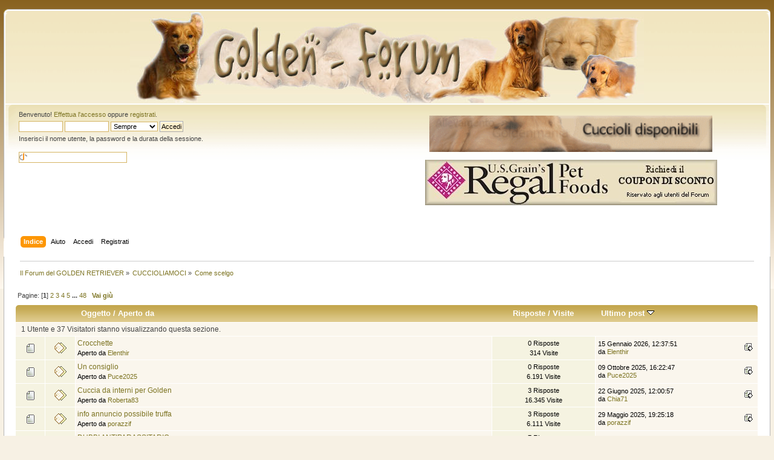

--- FILE ---
content_type: text/html; charset=UTF-8
request_url: https://www.golden-forum.it/index.php?PHPSESSID=buo1lmr4cg9qhfi05s4oft4ev5&board=56.0
body_size: 7168
content:
<!DOCTYPE html PUBLIC "-//W3C//DTD XHTML 1.0 Transitional//EN" "http://www.w3.org/TR/xhtml1/DTD/xhtml1-transitional.dtd">
<html xmlns="http://www.w3.org/1999/xhtml">
<head>
	<meta name="yandex-verification" content="7136b15a5a351fec" />
	<link rel="stylesheet" type="text/css" href="https://www.golden-forum.it/Themes/GoldenForum/css/index.css?fin20" />
	<link rel="stylesheet" type="text/css" href="https://www.golden-forum.it/Themes/default/css/webkit.css" />
	<script type="text/javascript" src="https://www.golden-forum.it/Themes/default/scripts/script.js?fin20"></script>
	<script type="text/javascript" src="https://www.golden-forum.it/Themes/GoldenForum/scripts/theme.js?fin20"></script>
	<script type="text/javascript"><!-- // --><![CDATA[
		var smf_theme_url = "https://www.golden-forum.it/Themes/GoldenForum";
		var smf_default_theme_url = "https://www.golden-forum.it/Themes/default";
		var smf_images_url = "https://www.golden-forum.it/Themes/GoldenForum/images";
		var smf_scripturl = "https://www.golden-forum.it/index.php?PHPSESSID=buo1lmr4cg9qhfi05s4oft4ev5&amp;";
		var smf_iso_case_folding = true;
		var smf_charset = "UTF-8";
		var ajax_notification_text = "Caricamento in corso...";
		var ajax_notification_cancel_text = "Annulla";
	// ]]></script>
	<meta http-equiv="Content-Type" content="text/html; charset=UTF-8" />
	<meta name="description" content="Come scelgo" />
	<meta name="keywords" content="golden retriever, forum golden retriever, cucciolo golden retriever, allevatori golden retriever, cucciolate golden retriever, allevamento golden retriver, golden, pedigree, cuccioli, cucciolate, allevatori, campioni, cucciolo golden, cuccioli golden, cucciolate golden, cucciolata golden, golden retriver, foto cani, retriever, retrievers, retriever, puppy, puppies, retriever, retriver, breeders, photos, dogs, champions, breeder list, salute, alimentazione" />
	<title>Come scelgo</title>
	<link rel="canonical" href="https://www.golden-forum.it/index.php?board=56.0" />
	<link rel="help" href="https://www.golden-forum.it/index.php?PHPSESSID=buo1lmr4cg9qhfi05s4oft4ev5&amp;action=help" />
	<link rel="search" href="https://www.golden-forum.it/index.php?PHPSESSID=buo1lmr4cg9qhfi05s4oft4ev5&amp;action=search" />
	<link rel="contents" href="https://www.golden-forum.it/index.php?PHPSESSID=buo1lmr4cg9qhfi05s4oft4ev5&amp;" />
	<link rel="alternate" type="application/rss+xml" title="Il Forum del GOLDEN RETRIEVER - RSS" href="https://www.golden-forum.it/index.php?PHPSESSID=buo1lmr4cg9qhfi05s4oft4ev5&amp;type=rss;action=.xml" />
	<link rel="index" href="https://www.golden-forum.it/index.php?PHPSESSID=buo1lmr4cg9qhfi05s4oft4ev5&amp;board=56.0" />
	<script type="text/javascript">
		(function(i,s,o,g,r,a,m){i['GoogleAnalyticsObject']=r;i[r]=i[r]||function(){
			(i[r].q=i[r].q||[]).push(arguments)},i[r].l=1*new Date();a=s.createElement(o),
			m=s.getElementsByTagName(o)[0];a.async=1;a.src=g;m.parentNode.insertBefore(a,m)
		})(window,document,'script','//www.google-analytics.com/analytics.js','ga');

		ga('create', 'UA-1584928-5', 'www.golden-forum.it');
		ga('send', 'pageview');
	</script>
	<script type="text/javascript"><!-- // --><![CDATA[
		var _ohWidth = 480;
		var _ohHeight = 270;
	// ]]></script>
	<script type="text/javascript">!window.jQuery && document.write(unescape('%3Cscript src="//code.jquery.com/jquery-1.9.1.min.js"%3E%3C/script%3E'))</script>
	<script type="text/javascript" src="https://www.golden-forum.it/Themes/default/scripts/ohyoutube.min.js"></script>
	<link rel="stylesheet" type="text/css" href="https://www.golden-forum.it/Themes/default/css/oharaEmbed.css" />
        <link href="https://groups.tapatalk-cdn.com/static/manifest/manifest.json" rel="manifest">
        
        <meta name="apple-itunes-app" content="app-id=307880732, affiliate-data=at=10lR7C, app-argument=tapatalk://www.golden-forum.it/?location=forum&fid=56&page=1&perpage=20" />
        
</head>
<body>
<div id="wrapper" style="width: 99%">
	<div id="header"><div class="frame">
		<div id="top_section">
			<center><h1>
				<a href="https://www.golden-forum.it/index.php?PHPSESSID=buo1lmr4cg9qhfi05s4oft4ev5&amp;"><img src="logogoldenforum.jpg" alt="Il Forum del GOLDEN RETRIEVER" /></a>
			</h1></center>
			<div id="siteslogan" class="floatright"> </div>
		</div>
		<div id="upper_section" class="middletext">

		<div class="user">
				<script type="text/javascript" src="https://www.golden-forum.it/Themes/default/scripts/sha1.js"></script>
				<form id="guest_form" action="https://www.golden-forum.it/index.php?PHPSESSID=buo1lmr4cg9qhfi05s4oft4ev5&amp;action=login2" method="post" accept-charset="UTF-8"  onsubmit="hashLoginPassword(this, '80b79e6eed817fb18014f6f3d1916b9c');">
					<div class="info">Benvenuto! <a href="https://www.golden-forum.it/index.php?PHPSESSID=buo1lmr4cg9qhfi05s4oft4ev5&amp;action=login">Effettua l'accesso</a> oppure <a href="https://www.golden-forum.it/index.php?PHPSESSID=buo1lmr4cg9qhfi05s4oft4ev5&amp;action=register">registrati</a>.</div>
					<input type="text" name="user" size="10" class="input_text" />
					<input type="password" name="passwrd" size="10" class="input_password" />
					<select name="cookielength">
						<option value="60">1 ora</option>
						<option value="1440">1 giorno</option>
						<option value="10080">1 settimana</option>
						<option value="43200">1 mese</option>
						<option value="-1" selected="selected">Sempre</option>
					</select>
					<input type="submit" value="Accedi" class="button_submit" /><br />
					<div class="info">Inserisci il nome utente, la password e la durata della sessione.</div>
					<br /><input type="text" name="openid_identifier" id="openid_url" size="25" class="input_text openid_login" />
					<input type="hidden" name="hash_passwrd" value="" />
					<input type="hidden" name="a4abbd0" value="80b79e6eed817fb18014f6f3d1916b9c" />
				</form>
			</div>
			<div class="news normaltext">
		<center>

				<br />
				<a href="http://www.goldenmania.it/le-cucciolate/" target="_blank" ><img width="468" height="60" alt="Banner GoldenMania" src="Themes/GoldenForum/images/Banner_Goldenmania.gif" border="0"></a>
				<!-- <a href="http://www.golden-forum.it/index.php?board=104.0/" target="_blank" ><img width="468" height="60" alt="Banner erice" src="Themes/GoldenForum/images/Banner_erice.jpg" border="0"></a> -->
				<br /><br />
				<a target="_blank" href="http://www.golden-forum.it/index.php?topic=21476.0"><img border="0" src="Themes/GoldenForum/images/Banner_Regal.jpg" alt="Banner Regal" width="483" height="75"></a>
				<br /><br />
		</center>

	
			</div>
		</div>
		<br class="clear" />
		<script type="text/javascript"><!-- // --><![CDATA[
			var oMainHeaderToggle = new smc_Toggle({
				bToggleEnabled: true,
				bCurrentlyCollapsed: false,
				aSwappableContainers: [
					'upper_section'
				],
				aSwapImages: [
					{
						sId: 'upshrink',
						srcExpanded: smf_images_url + '/upshrink.png',
						altExpanded: 'Riduce o espande la testata.',
						srcCollapsed: smf_images_url + '/upshrink2.png',
						altCollapsed: 'Riduce o espande la testata.'
					}
				],
				oThemeOptions: {
					bUseThemeSettings: false,
					sOptionName: 'collapse_header',
					sSessionVar: 'a4abbd0',
					sSessionId: '80b79e6eed817fb18014f6f3d1916b9c'
				},
				oCookieOptions: {
					bUseCookie: true,
					sCookieName: 'upshrink'
				}
			});
		// ]]></script>
		<div id="main_menu">
			<ul class="dropmenu" id="menu_nav">
				<li id="button_home">
					<a class="active firstlevel" href="https://www.golden-forum.it/index.php?PHPSESSID=buo1lmr4cg9qhfi05s4oft4ev5&amp;">
						<span class="last firstlevel">Indice</span>
					</a>
				</li>
				<li id="button_help">
					<a class="firstlevel" href="https://www.golden-forum.it/index.php?PHPSESSID=buo1lmr4cg9qhfi05s4oft4ev5&amp;action=help">
						<span class="firstlevel">Aiuto</span>
					</a>
				</li>
				<li id="button_login">
					<a class="firstlevel" href="https://www.golden-forum.it/index.php?PHPSESSID=buo1lmr4cg9qhfi05s4oft4ev5&amp;action=login">
						<span class="firstlevel">Accedi</span>
					</a>
				</li>
				<li id="button_register">
					<a class="firstlevel" href="https://www.golden-forum.it/index.php?PHPSESSID=buo1lmr4cg9qhfi05s4oft4ev5&amp;action=register">
						<span class="last firstlevel">Registrati</span>
					</a>
				</li>
			</ul>
		</div>

		<br class="clear" />
	</div></div>
	<div id="content_section"><div class="frame">
		<div id="main_content_section">
	
	<div class="navigate_section">
		<ul>
			<li>
				<a href="https://www.golden-forum.it/index.php?PHPSESSID=buo1lmr4cg9qhfi05s4oft4ev5&amp;"><span>Il Forum del GOLDEN RETRIEVER</span></a> &#187;
			</li>
			<li>
				<a href="https://www.golden-forum.it/index.php?PHPSESSID=buo1lmr4cg9qhfi05s4oft4ev5&amp;#c13"><span>CUCCIOLIAMOCI</span></a> &#187;
			</li>
			<li class="last">
				<a href="https://www.golden-forum.it/index.php?PHPSESSID=buo1lmr4cg9qhfi05s4oft4ev5&amp;board=56.0"><span>Come scelgo</span></a>
			</li>
		</ul>
	</div>
	<a id="top"></a>
	<div class="pagesection">
		<div class="pagelinks floatleft">Pagine: [<strong>1</strong>] <a class="navPages" href="https://www.golden-forum.it/index.php?PHPSESSID=buo1lmr4cg9qhfi05s4oft4ev5&amp;board=56.20">2</a> <a class="navPages" href="https://www.golden-forum.it/index.php?PHPSESSID=buo1lmr4cg9qhfi05s4oft4ev5&amp;board=56.40">3</a> <a class="navPages" href="https://www.golden-forum.it/index.php?PHPSESSID=buo1lmr4cg9qhfi05s4oft4ev5&amp;board=56.60">4</a> <a class="navPages" href="https://www.golden-forum.it/index.php?PHPSESSID=buo1lmr4cg9qhfi05s4oft4ev5&amp;board=56.80">5</a> <span style="font-weight: bold;" onclick="expandPages(this, 'https://www.golden-forum.it/index.php?board=56.%1$d', 100, 940, 20);" onmouseover="this.style.cursor='pointer';"> ... </span><a class="navPages" href="https://www.golden-forum.it/index.php?PHPSESSID=buo1lmr4cg9qhfi05s4oft4ev5&amp;board=56.940">48</a>  &nbsp;&nbsp;<a href="#bot"><strong>Vai giù</strong></a></div>
		
	</div>
	<div class="tborder topic_table" id="messageindex">
		<table class="table_grid" cellspacing="0">
			<thead>
				<tr class="catbg">
					<th scope="col" class="first_th" width="8%" colspan="2">&nbsp;</th>
					<th scope="col" class="lefttext"><a href="https://www.golden-forum.it/index.php?PHPSESSID=buo1lmr4cg9qhfi05s4oft4ev5&amp;board=56.0;sort=subject">Oggetto</a> / <a href="https://www.golden-forum.it/index.php?PHPSESSID=buo1lmr4cg9qhfi05s4oft4ev5&amp;board=56.0;sort=starter">Aperto da</a></th>
					<th scope="col" width="14%"><a href="https://www.golden-forum.it/index.php?PHPSESSID=buo1lmr4cg9qhfi05s4oft4ev5&amp;board=56.0;sort=replies">Risposte</a> / <a href="https://www.golden-forum.it/index.php?PHPSESSID=buo1lmr4cg9qhfi05s4oft4ev5&amp;board=56.0;sort=views">Visite</a></th>
					<th scope="col" class="lefttext last_th" width="22%"><a href="https://www.golden-forum.it/index.php?PHPSESSID=buo1lmr4cg9qhfi05s4oft4ev5&amp;board=56.0;sort=last_post">Ultimo post <img src="https://www.golden-forum.it/Themes/GoldenForum/images/sort_down.gif" alt="" /></a></th>
				</tr>
			</thead>
			<tbody>
				<tr class="windowbg2 whos_viewing">
					<td colspan="5" class="smalltext">1 Utente e 37 Visitatori stanno visualizzando questa sezione.
					</td>
				</tr>
				<tr>
					<td class="icon1 windowbg">
						<img src="https://www.golden-forum.it/Themes/GoldenForum/images/topic/normal_post.gif" alt="" />
					</td>
					<td class="icon2 windowbg">
						<img src="https://www.golden-forum.it/Themes/GoldenForum/images/post/xx.gif" alt="" />
					</td>
					<td class="subject windowbg2">
						<div >
							<span id="msg_721243"><a href="https://www.golden-forum.it/index.php?PHPSESSID=buo1lmr4cg9qhfi05s4oft4ev5&amp;topic=35776.0">Crocchette</a></span>
							<p>Aperto da <a href="https://www.golden-forum.it/index.php?PHPSESSID=buo1lmr4cg9qhfi05s4oft4ev5&amp;action=profile;u=32180" title="Mostra il profilo di Elenthir">Elenthir</a>
								<small id="pages721243"></small>
							</p>
						</div>
					</td>
					<td class="stats windowbg">
						0 Risposte
						<br />
						314 Visite
					</td>
					<td class="lastpost windowbg2">
						<a href="https://www.golden-forum.it/index.php?PHPSESSID=buo1lmr4cg9qhfi05s4oft4ev5&amp;topic=35776.0#msg721243"><img src="https://www.golden-forum.it/Themes/GoldenForum/images/icons/last_post.gif" alt="Ultimo post" title="Ultimo post" /></a>
						15 Gennaio 2026, 12:37:51<br />
						da <a href="https://www.golden-forum.it/index.php?PHPSESSID=buo1lmr4cg9qhfi05s4oft4ev5&amp;action=profile;u=32180">Elenthir</a>
					</td>
				</tr>
				<tr>
					<td class="icon1 windowbg">
						<img src="https://www.golden-forum.it/Themes/GoldenForum/images/topic/normal_post.gif" alt="" />
					</td>
					<td class="icon2 windowbg">
						<img src="https://www.golden-forum.it/Themes/GoldenForum/images/post/xx.gif" alt="" />
					</td>
					<td class="subject windowbg2">
						<div >
							<span id="msg_720892"><a href="https://www.golden-forum.it/index.php?PHPSESSID=buo1lmr4cg9qhfi05s4oft4ev5&amp;topic=35731.0">Un consiglio </a></span>
							<p>Aperto da <a href="https://www.golden-forum.it/index.php?PHPSESSID=buo1lmr4cg9qhfi05s4oft4ev5&amp;action=profile;u=32068" title="Mostra il profilo di Puce2025">Puce2025</a>
								<small id="pages720892"></small>
							</p>
						</div>
					</td>
					<td class="stats windowbg">
						0 Risposte
						<br />
						6.191 Visite
					</td>
					<td class="lastpost windowbg2">
						<a href="https://www.golden-forum.it/index.php?PHPSESSID=buo1lmr4cg9qhfi05s4oft4ev5&amp;topic=35731.0#msg720892"><img src="https://www.golden-forum.it/Themes/GoldenForum/images/icons/last_post.gif" alt="Ultimo post" title="Ultimo post" /></a>
						09 Ottobre 2025, 16:22:47<br />
						da <a href="https://www.golden-forum.it/index.php?PHPSESSID=buo1lmr4cg9qhfi05s4oft4ev5&amp;action=profile;u=32068">Puce2025</a>
					</td>
				</tr>
				<tr>
					<td class="icon1 windowbg">
						<img src="https://www.golden-forum.it/Themes/GoldenForum/images/topic/normal_post.gif" alt="" />
					</td>
					<td class="icon2 windowbg">
						<img src="https://www.golden-forum.it/Themes/GoldenForum/images/post/xx.gif" alt="" />
					</td>
					<td class="subject windowbg2">
						<div >
							<span id="msg_720396"><a href="https://www.golden-forum.it/index.php?PHPSESSID=buo1lmr4cg9qhfi05s4oft4ev5&amp;topic=35686.0">Cuccia da interni per Golden</a></span>
							<p>Aperto da <a href="https://www.golden-forum.it/index.php?PHPSESSID=buo1lmr4cg9qhfi05s4oft4ev5&amp;action=profile;u=25604" title="Mostra il profilo di Roberta83">Roberta83</a>
								<small id="pages720396"></small>
							</p>
						</div>
					</td>
					<td class="stats windowbg">
						3 Risposte
						<br />
						16.345 Visite
					</td>
					<td class="lastpost windowbg2">
						<a href="https://www.golden-forum.it/index.php?PHPSESSID=buo1lmr4cg9qhfi05s4oft4ev5&amp;topic=35686.0#msg720400"><img src="https://www.golden-forum.it/Themes/GoldenForum/images/icons/last_post.gif" alt="Ultimo post" title="Ultimo post" /></a>
						22 Giugno 2025, 12:00:57<br />
						da <a href="https://www.golden-forum.it/index.php?PHPSESSID=buo1lmr4cg9qhfi05s4oft4ev5&amp;action=profile;u=9903">Chia71</a>
					</td>
				</tr>
				<tr>
					<td class="icon1 windowbg">
						<img src="https://www.golden-forum.it/Themes/GoldenForum/images/topic/normal_post.gif" alt="" />
					</td>
					<td class="icon2 windowbg">
						<img src="https://www.golden-forum.it/Themes/GoldenForum/images/post/xx.gif" alt="" />
					</td>
					<td class="subject windowbg2">
						<div >
							<span id="msg_720343"><a href="https://www.golden-forum.it/index.php?PHPSESSID=buo1lmr4cg9qhfi05s4oft4ev5&amp;topic=35677.0">info annuncio possibile truffa</a></span>
							<p>Aperto da <a href="https://www.golden-forum.it/index.php?PHPSESSID=buo1lmr4cg9qhfi05s4oft4ev5&amp;action=profile;u=29458" title="Mostra il profilo di porazzif">porazzif</a>
								<small id="pages720343"></small>
							</p>
						</div>
					</td>
					<td class="stats windowbg">
						3 Risposte
						<br />
						6.111 Visite
					</td>
					<td class="lastpost windowbg2">
						<a href="https://www.golden-forum.it/index.php?PHPSESSID=buo1lmr4cg9qhfi05s4oft4ev5&amp;topic=35677.0#msg720346"><img src="https://www.golden-forum.it/Themes/GoldenForum/images/icons/last_post.gif" alt="Ultimo post" title="Ultimo post" /></a>
						29 Maggio 2025, 19:25:18<br />
						da <a href="https://www.golden-forum.it/index.php?PHPSESSID=buo1lmr4cg9qhfi05s4oft4ev5&amp;action=profile;u=29458">porazzif</a>
					</td>
				</tr>
				<tr>
					<td class="icon1 windowbg">
						<img src="https://www.golden-forum.it/Themes/GoldenForum/images/topic/normal_post.gif" alt="" />
					</td>
					<td class="icon2 windowbg">
						<img src="https://www.golden-forum.it/Themes/GoldenForum/images/post/xx.gif" alt="" />
					</td>
					<td class="subject windowbg2">
						<div >
							<span id="msg_720092"><a href="https://www.golden-forum.it/index.php?PHPSESSID=buo1lmr4cg9qhfi05s4oft4ev5&amp;topic=35649.0">DUBBI ANTIPARASSITARIO</a></span>
							<p>Aperto da <a href="https://www.golden-forum.it/index.php?PHPSESSID=buo1lmr4cg9qhfi05s4oft4ev5&amp;action=profile;u=25250" title="Mostra il profilo di Brina">Brina</a>
								<small id="pages720092"></small>
							</p>
						</div>
					</td>
					<td class="stats windowbg">
						7 Risposte
						<br />
						6.887 Visite
					</td>
					<td class="lastpost windowbg2">
						<a href="https://www.golden-forum.it/index.php?PHPSESSID=buo1lmr4cg9qhfi05s4oft4ev5&amp;topic=35649.0#msg720119"><img src="https://www.golden-forum.it/Themes/GoldenForum/images/icons/last_post.gif" alt="Ultimo post" title="Ultimo post" /></a>
						26 Marzo 2025, 14:09:21<br />
						da <a href="https://www.golden-forum.it/index.php?PHPSESSID=buo1lmr4cg9qhfi05s4oft4ev5&amp;action=profile;u=25250">Brina</a>
					</td>
				</tr>
				<tr>
					<td class="icon1 windowbg">
						<img src="https://www.golden-forum.it/Themes/GoldenForum/images/topic/normal_post.gif" alt="" />
					</td>
					<td class="icon2 windowbg">
						<img src="https://www.golden-forum.it/Themes/GoldenForum/images/post/xx.gif" alt="" />
					</td>
					<td class="subject windowbg2">
						<div >
							<span id="msg_719764"><a href="https://www.golden-forum.it/index.php?PHPSESSID=buo1lmr4cg9qhfi05s4oft4ev5&amp;topic=35606.0">Nuovo compagno per Emma?</a></span>
							<p>Aperto da <a href="https://www.golden-forum.it/index.php?PHPSESSID=buo1lmr4cg9qhfi05s4oft4ev5&amp;action=profile;u=25250" title="Mostra il profilo di Brina">Brina</a>
								<small id="pages719764"></small>
							</p>
						</div>
					</td>
					<td class="stats windowbg">
						10 Risposte
						<br />
						9.406 Visite
					</td>
					<td class="lastpost windowbg2">
						<a href="https://www.golden-forum.it/index.php?PHPSESSID=buo1lmr4cg9qhfi05s4oft4ev5&amp;topic=35606.0#msg719833"><img src="https://www.golden-forum.it/Themes/GoldenForum/images/icons/last_post.gif" alt="Ultimo post" title="Ultimo post" /></a>
						21 Dicembre 2024, 16:23:53<br />
						da <a href="https://www.golden-forum.it/index.php?PHPSESSID=buo1lmr4cg9qhfi05s4oft4ev5&amp;action=profile;u=20453">lunam67</a>
					</td>
				</tr>
				<tr>
					<td class="icon1 windowbg">
						<img src="https://www.golden-forum.it/Themes/GoldenForum/images/topic/normal_post.gif" alt="" />
					</td>
					<td class="icon2 windowbg">
						<img src="https://www.golden-forum.it/Themes/GoldenForum/images/post/question.gif" alt="" />
					</td>
					<td class="subject windowbg2">
						<div >
							<span id="msg_719461"><a href="https://www.golden-forum.it/index.php?PHPSESSID=buo1lmr4cg9qhfi05s4oft4ev5&amp;topic=35583.0">ALLEVAMENTO GOLDEN RETRIVER AMERICANO PURO</a></span>
							<p>Aperto da <a href="https://www.golden-forum.it/index.php?PHPSESSID=buo1lmr4cg9qhfi05s4oft4ev5&amp;action=profile;u=30071" title="Mostra il profilo di Sisa88">Sisa88</a>
								<small id="pages719461"></small>
							</p>
						</div>
					</td>
					<td class="stats windowbg">
						1 Risposte
						<br />
						5.388 Visite
					</td>
					<td class="lastpost windowbg2">
						<a href="https://www.golden-forum.it/index.php?PHPSESSID=buo1lmr4cg9qhfi05s4oft4ev5&amp;topic=35583.0#msg719463"><img src="https://www.golden-forum.it/Themes/GoldenForum/images/icons/last_post.gif" alt="Ultimo post" title="Ultimo post" /></a>
						26 Ottobre 2024, 08:08:54<br />
						da <a href="https://www.golden-forum.it/index.php?PHPSESSID=buo1lmr4cg9qhfi05s4oft4ev5&amp;action=profile;u=21688">M.Rosa&amp;Renny</a>
					</td>
				</tr>
				<tr>
					<td class="icon1 windowbg">
						<img src="https://www.golden-forum.it/Themes/GoldenForum/images/topic/normal_post.gif" alt="" />
					</td>
					<td class="icon2 windowbg">
						<img src="https://www.golden-forum.it/Themes/GoldenForum/images/post/xx.gif" alt="" />
					</td>
					<td class="subject windowbg2">
						<div >
							<span id="msg_719426"><a href="https://www.golden-forum.it/index.php?PHPSESSID=buo1lmr4cg9qhfi05s4oft4ev5&amp;topic=35576.0">Veterinario Bologna</a></span>
							<p>Aperto da <a href="https://www.golden-forum.it/index.php?PHPSESSID=buo1lmr4cg9qhfi05s4oft4ev5&amp;action=profile;u=29764" title="Mostra il profilo di NonnaMia">NonnaMia</a>
								<small id="pages719426"></small>
							</p>
						</div>
					</td>
					<td class="stats windowbg">
						5 Risposte
						<br />
						6.217 Visite
					</td>
					<td class="lastpost windowbg2">
						<a href="https://www.golden-forum.it/index.php?PHPSESSID=buo1lmr4cg9qhfi05s4oft4ev5&amp;topic=35576.0#msg719436"><img src="https://www.golden-forum.it/Themes/GoldenForum/images/icons/last_post.gif" alt="Ultimo post" title="Ultimo post" /></a>
						20 Ottobre 2024, 13:25:55<br />
						da <a href="https://www.golden-forum.it/index.php?PHPSESSID=buo1lmr4cg9qhfi05s4oft4ev5&amp;action=profile;u=29764">NonnaMia</a>
					</td>
				</tr>
				<tr>
					<td class="icon1 windowbg">
						<img src="https://www.golden-forum.it/Themes/GoldenForum/images/topic/normal_post.gif" alt="" />
					</td>
					<td class="icon2 windowbg">
						<img src="https://www.golden-forum.it/Themes/GoldenForum/images/post/xx.gif" alt="" />
					</td>
					<td class="subject windowbg2">
						<div >
							<span id="msg_708957"><a href="https://www.golden-forum.it/index.php?PHPSESSID=buo1lmr4cg9qhfi05s4oft4ev5&amp;topic=34654.0">Opinioni su allevamenti centro Italia</a></span>
							<p>Aperto da <a href="https://www.golden-forum.it/index.php?PHPSESSID=buo1lmr4cg9qhfi05s4oft4ev5&amp;action=profile;u=26753" title="Mostra il profilo di gnogno1985">gnogno1985</a>
								<small id="pages708957"></small>
							</p>
						</div>
					</td>
					<td class="stats windowbg">
						10 Risposte
						<br />
						13.412 Visite
					</td>
					<td class="lastpost windowbg2">
						<a href="https://www.golden-forum.it/index.php?PHPSESSID=buo1lmr4cg9qhfi05s4oft4ev5&amp;topic=34654.0#msg719061"><img src="https://www.golden-forum.it/Themes/GoldenForum/images/icons/last_post.gif" alt="Ultimo post" title="Ultimo post" /></a>
						24 Agosto 2024, 17:22:42<br />
						da <a href="https://www.golden-forum.it/index.php?PHPSESSID=buo1lmr4cg9qhfi05s4oft4ev5&amp;action=profile;u=29247">Laura79</a>
					</td>
				</tr>
				<tr>
					<td class="icon1 windowbg">
						<img src="https://www.golden-forum.it/Themes/GoldenForum/images/topic/normal_post.gif" alt="" />
					</td>
					<td class="icon2 windowbg">
						<img src="https://www.golden-forum.it/Themes/GoldenForum/images/post/xx.gif" alt="" />
					</td>
					<td class="subject windowbg2">
						<div >
							<span id="msg_718753"><a href="https://www.golden-forum.it/index.php?PHPSESSID=buo1lmr4cg9qhfi05s4oft4ev5&amp;topic=35508.0">Scelta golden, linea inglese</a></span>
							<p>Aperto da <a href="https://www.golden-forum.it/index.php?PHPSESSID=buo1lmr4cg9qhfi05s4oft4ev5&amp;action=profile;u=25600" title="Mostra il profilo di franco.oscar">franco.oscar</a>
								<small id="pages718753"></small>
							</p>
						</div>
					</td>
					<td class="stats windowbg">
						5 Risposte
						<br />
						6.267 Visite
					</td>
					<td class="lastpost windowbg2">
						<a href="https://www.golden-forum.it/index.php?PHPSESSID=buo1lmr4cg9qhfi05s4oft4ev5&amp;topic=35508.0#msg718779"><img src="https://www.golden-forum.it/Themes/GoldenForum/images/icons/last_post.gif" alt="Ultimo post" title="Ultimo post" /></a>
						31 Luglio 2024, 13:49:47<br />
						da <a href="https://www.golden-forum.it/index.php?PHPSESSID=buo1lmr4cg9qhfi05s4oft4ev5&amp;action=profile;u=9400">dani</a>
					</td>
				</tr>
				<tr>
					<td class="icon1 windowbg">
						<img src="https://www.golden-forum.it/Themes/GoldenForum/images/topic/normal_post.gif" alt="" />
					</td>
					<td class="icon2 windowbg">
						<img src="https://www.golden-forum.it/Themes/GoldenForum/images/post/xx.gif" alt="" />
					</td>
					<td class="subject windowbg2">
						<div >
							<span id="msg_701373"><a href="https://www.golden-forum.it/index.php?PHPSESSID=buo1lmr4cg9qhfi05s4oft4ev5&amp;topic=33973.0">Retrivier americano</a></span>
							<p>Aperto da <a href="https://www.golden-forum.it/index.php?PHPSESSID=buo1lmr4cg9qhfi05s4oft4ev5&amp;action=profile;u=26017" title="Mostra il profilo di Bax">Bax</a>
								<small id="pages701373"></small>
							</p>
						</div>
					</td>
					<td class="stats windowbg">
						8 Risposte
						<br />
						9.186 Visite
					</td>
					<td class="lastpost windowbg2">
						<a href="https://www.golden-forum.it/index.php?PHPSESSID=buo1lmr4cg9qhfi05s4oft4ev5&amp;topic=33973.0#msg717562"><img src="https://www.golden-forum.it/Themes/GoldenForum/images/icons/last_post.gif" alt="Ultimo post" title="Ultimo post" /></a>
						10 Maggio 2024, 10:20:02<br />
						da <a href="https://www.golden-forum.it/index.php?PHPSESSID=buo1lmr4cg9qhfi05s4oft4ev5&amp;action=profile;u=28777">Sergious</a>
					</td>
				</tr>
				<tr>
					<td class="icon1 windowbg">
						<img src="https://www.golden-forum.it/Themes/GoldenForum/images/topic/normal_post.gif" alt="" />
					</td>
					<td class="icon2 windowbg">
						<img src="https://www.golden-forum.it/Themes/GoldenForum/images/post/xx.gif" alt="" />
					</td>
					<td class="subject windowbg2">
						<div >
							<span id="msg_717557"><a href="https://www.golden-forum.it/index.php?PHPSESSID=buo1lmr4cg9qhfi05s4oft4ev5&amp;topic=35425.0">Nuovo cucciolo di Golden da Bari ma per tutta l'Italia :)</a></span>
							<p>Aperto da <a href="https://www.golden-forum.it/index.php?PHPSESSID=buo1lmr4cg9qhfi05s4oft4ev5&amp;action=profile;u=28777" title="Mostra il profilo di Sergious">Sergious</a>
								<small id="pages717557"></small>
							</p>
						</div>
					</td>
					<td class="stats windowbg">
						0 Risposte
						<br />
						4.654 Visite
					</td>
					<td class="lastpost windowbg2">
						<a href="https://www.golden-forum.it/index.php?PHPSESSID=buo1lmr4cg9qhfi05s4oft4ev5&amp;topic=35425.0#msg717557"><img src="https://www.golden-forum.it/Themes/GoldenForum/images/icons/last_post.gif" alt="Ultimo post" title="Ultimo post" /></a>
						09 Maggio 2024, 16:40:55<br />
						da <a href="https://www.golden-forum.it/index.php?PHPSESSID=buo1lmr4cg9qhfi05s4oft4ev5&amp;action=profile;u=28777">Sergious</a>
					</td>
				</tr>
				<tr>
					<td class="icon1 windowbg">
						<img src="https://www.golden-forum.it/Themes/GoldenForum/images/topic/normal_post.gif" alt="" />
					</td>
					<td class="icon2 windowbg">
						<img src="https://www.golden-forum.it/Themes/GoldenForum/images/post/xx.gif" alt="" />
					</td>
					<td class="subject windowbg2">
						<div >
							<span id="msg_717526"><a href="https://www.golden-forum.it/index.php?PHPSESSID=buo1lmr4cg9qhfi05s4oft4ev5&amp;topic=35420.0">Alla ricerca di un cucciolo, di consigli e… di rassicurazioni</a></span>
							<p>Aperto da <a href="https://www.golden-forum.it/index.php?PHPSESSID=buo1lmr4cg9qhfi05s4oft4ev5&amp;action=profile;u=28778" title="Mostra il profilo di Sara5893">Sara5893</a>
								<small id="pages717526">&#171; <a class="navPages" href="https://www.golden-forum.it/index.php?PHPSESSID=buo1lmr4cg9qhfi05s4oft4ev5&amp;topic=35420.0">1</a> <a class="navPages" href="https://www.golden-forum.it/index.php?PHPSESSID=buo1lmr4cg9qhfi05s4oft4ev5&amp;topic=35420.15">2</a>  &#187;</small>
							</p>
						</div>
					</td>
					<td class="stats windowbg">
						18 Risposte
						<br />
						10.210 Visite
					</td>
					<td class="lastpost windowbg2">
						<a href="https://www.golden-forum.it/index.php?PHPSESSID=buo1lmr4cg9qhfi05s4oft4ev5&amp;topic=35420.15#msg717552"><img src="https://www.golden-forum.it/Themes/GoldenForum/images/icons/last_post.gif" alt="Ultimo post" title="Ultimo post" /></a>
						08 Maggio 2024, 12:29:00<br />
						da <a href="https://www.golden-forum.it/index.php?PHPSESSID=buo1lmr4cg9qhfi05s4oft4ev5&amp;action=profile;u=28778">Sara5893</a>
					</td>
				</tr>
				<tr>
					<td class="icon1 windowbg">
						<img src="https://www.golden-forum.it/Themes/GoldenForum/images/topic/normal_post.gif" alt="" />
					</td>
					<td class="icon2 windowbg">
						<img src="https://www.golden-forum.it/Themes/GoldenForum/images/post/question.gif" alt="" />
					</td>
					<td class="subject windowbg2">
						<div >
							<span id="msg_717385"><a href="https://www.golden-forum.it/index.php?PHPSESSID=buo1lmr4cg9qhfi05s4oft4ev5&amp;topic=35407.0">Veterinario Roma</a></span>
							<p>Aperto da <a href="https://www.golden-forum.it/index.php?PHPSESSID=buo1lmr4cg9qhfi05s4oft4ev5&amp;action=profile;u=28546" title="Mostra il profilo di Seneca78">Seneca78</a>
								<small id="pages717385"></small>
							</p>
						</div>
					</td>
					<td class="stats windowbg">
						3 Risposte
						<br />
						6.387 Visite
					</td>
					<td class="lastpost windowbg2">
						<a href="https://www.golden-forum.it/index.php?PHPSESSID=buo1lmr4cg9qhfi05s4oft4ev5&amp;topic=35407.0#msg717462"><img src="https://www.golden-forum.it/Themes/GoldenForum/images/icons/last_post.gif" alt="Ultimo post" title="Ultimo post" /></a>
						18 Aprile 2024, 01:23:18<br />
						da <a href="https://www.golden-forum.it/index.php?PHPSESSID=buo1lmr4cg9qhfi05s4oft4ev5&amp;action=profile;u=25189">Bruno_e_Aaron</a>
					</td>
				</tr>
				<tr>
					<td class="icon1 windowbg">
						<img src="https://www.golden-forum.it/Themes/GoldenForum/images/topic/normal_post.gif" alt="" />
					</td>
					<td class="icon2 windowbg">
						<img src="https://www.golden-forum.it/Themes/GoldenForum/images/post/clip.gif" alt="" />
					</td>
					<td class="subject windowbg2">
						<div >
							<span id="msg_716735"><a href="https://www.golden-forum.it/index.php?PHPSESSID=buo1lmr4cg9qhfi05s4oft4ev5&amp;topic=35352.0">Kennel obliquo per Bagagliaio Nissan Qashqai </a></span>
							<p>Aperto da <a href="https://www.golden-forum.it/index.php?PHPSESSID=buo1lmr4cg9qhfi05s4oft4ev5&amp;action=profile;u=28503" title="Mostra il profilo di Frasta">Frasta</a>
								<small id="pages716735"></small>
							</p>
						</div>
					</td>
					<td class="stats windowbg">
						2 Risposte
						<br />
						7.807 Visite
					</td>
					<td class="lastpost windowbg2">
						<a href="https://www.golden-forum.it/index.php?PHPSESSID=buo1lmr4cg9qhfi05s4oft4ev5&amp;topic=35352.0#msg716737"><img src="https://www.golden-forum.it/Themes/GoldenForum/images/icons/last_post.gif" alt="Ultimo post" title="Ultimo post" /></a>
						04 Febbraio 2024, 23:10:09<br />
						da <a href="https://www.golden-forum.it/index.php?PHPSESSID=buo1lmr4cg9qhfi05s4oft4ev5&amp;action=profile;u=25250">Brina</a>
					</td>
				</tr>
				<tr>
					<td class="icon1 windowbg">
						<img src="https://www.golden-forum.it/Themes/GoldenForum/images/topic/normal_post.gif" alt="" />
					</td>
					<td class="icon2 windowbg">
						<img src="https://www.golden-forum.it/Themes/GoldenForum/images/post/clip.gif" alt="" />
					</td>
					<td class="subject windowbg2">
						<div >
							<span id="msg_716636"><a href="https://www.golden-forum.it/index.php?PHPSESSID=buo1lmr4cg9qhfi05s4oft4ev5&amp;topic=35347.0">Dimensioni trasportino per cucciolo di due mesi da usare in treno </a></span>
							<p>Aperto da <a href="https://www.golden-forum.it/index.php?PHPSESSID=buo1lmr4cg9qhfi05s4oft4ev5&amp;action=profile;u=28503" title="Mostra il profilo di Frasta">Frasta</a>
								<small id="pages716636"></small>
							</p>
						</div>
					</td>
					<td class="stats windowbg">
						6 Risposte
						<br />
						6.255 Visite
					</td>
					<td class="lastpost windowbg2">
						<a href="https://www.golden-forum.it/index.php?PHPSESSID=buo1lmr4cg9qhfi05s4oft4ev5&amp;topic=35347.0#msg716661"><img src="https://www.golden-forum.it/Themes/GoldenForum/images/icons/last_post.gif" alt="Ultimo post" title="Ultimo post" /></a>
						26 Gennaio 2024, 21:27:59<br />
						da <a href="https://www.golden-forum.it/index.php?PHPSESSID=buo1lmr4cg9qhfi05s4oft4ev5&amp;action=profile;u=28503">Frasta</a>
					</td>
				</tr>
				<tr>
					<td class="icon1 windowbg">
						<img src="https://www.golden-forum.it/Themes/GoldenForum/images/topic/normal_post.gif" alt="" />
					</td>
					<td class="icon2 windowbg">
						<img src="https://www.golden-forum.it/Themes/GoldenForum/images/post/xx.gif" alt="" />
					</td>
					<td class="subject windowbg2">
						<div >
							<span id="msg_708029"><a href="https://www.golden-forum.it/index.php?PHPSESSID=buo1lmr4cg9qhfi05s4oft4ev5&amp;topic=34563.0">Scelta del cucciolo: fatta!</a></span>
							<p>Aperto da <a href="https://www.golden-forum.it/index.php?PHPSESSID=buo1lmr4cg9qhfi05s4oft4ev5&amp;action=profile;u=26511" title="Mostra il profilo di DesMoines">DesMoines</a>
								<small id="pages708029"></small>
							</p>
						</div>
					</td>
					<td class="stats windowbg">
						11 Risposte
						<br />
						9.267 Visite
					</td>
					<td class="lastpost windowbg2">
						<a href="https://www.golden-forum.it/index.php?PHPSESSID=buo1lmr4cg9qhfi05s4oft4ev5&amp;topic=34563.0#msg716116"><img src="https://www.golden-forum.it/Themes/GoldenForum/images/icons/last_post.gif" alt="Ultimo post" title="Ultimo post" /></a>
						25 Novembre 2023, 07:51:42<br />
						da <a href="https://www.golden-forum.it/index.php?PHPSESSID=buo1lmr4cg9qhfi05s4oft4ev5&amp;action=profile;u=26511">DesMoines</a>
					</td>
				</tr>
				<tr>
					<td class="icon1 windowbg">
						<img src="https://www.golden-forum.it/Themes/GoldenForum/images/topic/normal_post.gif" alt="" />
					</td>
					<td class="icon2 windowbg">
						<img src="https://www.golden-forum.it/Themes/GoldenForum/images/post/xx.gif" alt="" />
					</td>
					<td class="subject windowbg2">
						<div >
							<span id="msg_715152"><a href="https://www.golden-forum.it/index.php?PHPSESSID=buo1lmr4cg9qhfi05s4oft4ev5&amp;topic=35226.0">Allevamento Edivi Eyes</a></span>
							<p>Aperto da <a href="https://www.golden-forum.it/index.php?PHPSESSID=buo1lmr4cg9qhfi05s4oft4ev5&amp;action=profile;u=27910" title="Mostra il profilo di Chelami46">Chelami46</a>
								<small id="pages715152"></small>
							</p>
						</div>
					</td>
					<td class="stats windowbg">
						5 Risposte
						<br />
						7.390 Visite
					</td>
					<td class="lastpost windowbg2">
						<a href="https://www.golden-forum.it/index.php?PHPSESSID=buo1lmr4cg9qhfi05s4oft4ev5&amp;topic=35226.0#msg715588"><img src="https://www.golden-forum.it/Themes/GoldenForum/images/icons/last_post.gif" alt="Ultimo post" title="Ultimo post" /></a>
						04 Ottobre 2023, 12:05:37<br />
						da <a href="https://www.golden-forum.it/index.php?PHPSESSID=buo1lmr4cg9qhfi05s4oft4ev5&amp;action=profile;u=25405">Micki</a>
					</td>
				</tr>
				<tr>
					<td class="icon1 windowbg">
						<img src="https://www.golden-forum.it/Themes/GoldenForum/images/topic/normal_post.gif" alt="" />
					</td>
					<td class="icon2 windowbg">
						<img src="https://www.golden-forum.it/Themes/GoldenForum/images/post/xx.gif" alt="" />
					</td>
					<td class="subject windowbg2">
						<div >
							<span id="msg_715417"><a href="https://www.golden-forum.it/index.php?PHPSESSID=buo1lmr4cg9qhfi05s4oft4ev5&amp;topic=35250.0">Help me! Pareri su allevamenti Lombardia/Milano</a></span>
							<p>Aperto da <a href="https://www.golden-forum.it/index.php?PHPSESSID=buo1lmr4cg9qhfi05s4oft4ev5&amp;action=profile;u=28361" title="Mostra il profilo di andrea92">andrea92</a>
								<small id="pages715417"></small>
							</p>
						</div>
					</td>
					<td class="stats windowbg">
						4 Risposte
						<br />
						7.645 Visite
					</td>
					<td class="lastpost windowbg2">
						<a href="https://www.golden-forum.it/index.php?PHPSESSID=buo1lmr4cg9qhfi05s4oft4ev5&amp;topic=35250.0#msg715457"><img src="https://www.golden-forum.it/Themes/GoldenForum/images/icons/last_post.gif" alt="Ultimo post" title="Ultimo post" /></a>
						28 Settembre 2023, 19:21:09<br />
						da <a href="https://www.golden-forum.it/index.php?PHPSESSID=buo1lmr4cg9qhfi05s4oft4ev5&amp;action=profile;u=21688">M.Rosa&amp;Renny</a>
					</td>
				</tr>
				<tr>
					<td class="icon1 windowbg">
						<img src="https://www.golden-forum.it/Themes/GoldenForum/images/topic/normal_post.gif" alt="" />
					</td>
					<td class="icon2 windowbg">
						<img src="https://www.golden-forum.it/Themes/GoldenForum/images/post/xx.gif" alt="" />
					</td>
					<td class="subject windowbg2">
						<div >
							<span id="msg_715041"><a href="https://www.golden-forum.it/index.php?PHPSESSID=buo1lmr4cg9qhfi05s4oft4ev5&amp;topic=35214.0">Consiglio acquisto Golden linea americana</a></span>
							<p>Aperto da <a href="https://www.golden-forum.it/index.php?PHPSESSID=buo1lmr4cg9qhfi05s4oft4ev5&amp;action=profile;u=28306" title="Mostra il profilo di Mafe93">Mafe93</a>
								<small id="pages715041"></small>
							</p>
						</div>
					</td>
					<td class="stats windowbg">
						5 Risposte
						<br />
						9.341 Visite
					</td>
					<td class="lastpost windowbg2">
						<a href="https://www.golden-forum.it/index.php?PHPSESSID=buo1lmr4cg9qhfi05s4oft4ev5&amp;topic=35214.0#msg715195"><img src="https://www.golden-forum.it/Themes/GoldenForum/images/icons/last_post.gif" alt="Ultimo post" title="Ultimo post" /></a>
						14 Settembre 2023, 23:18:14<br />
						da <a href="https://www.golden-forum.it/index.php?PHPSESSID=buo1lmr4cg9qhfi05s4oft4ev5&amp;action=profile;u=26753">gnogno1985</a>
					</td>
				</tr>
			</tbody>
		</table>
	</div>
	<a id="bot"></a>
	<div class="pagesection">
		
		<div class="pagelinks">Pagine: [<strong>1</strong>] <a class="navPages" href="https://www.golden-forum.it/index.php?PHPSESSID=buo1lmr4cg9qhfi05s4oft4ev5&amp;board=56.20">2</a> <a class="navPages" href="https://www.golden-forum.it/index.php?PHPSESSID=buo1lmr4cg9qhfi05s4oft4ev5&amp;board=56.40">3</a> <a class="navPages" href="https://www.golden-forum.it/index.php?PHPSESSID=buo1lmr4cg9qhfi05s4oft4ev5&amp;board=56.60">4</a> <a class="navPages" href="https://www.golden-forum.it/index.php?PHPSESSID=buo1lmr4cg9qhfi05s4oft4ev5&amp;board=56.80">5</a> <span style="font-weight: bold;" onclick="expandPages(this, 'https://www.golden-forum.it/index.php?board=56.%1$d', 100, 940, 20);" onmouseover="this.style.cursor='pointer';"> ... </span><a class="navPages" href="https://www.golden-forum.it/index.php?PHPSESSID=buo1lmr4cg9qhfi05s4oft4ev5&amp;board=56.940">48</a>  &nbsp;&nbsp;<a href="#top"><strong>Vai su</strong></a></div>
	</div>
	<div class="navigate_section">
		<ul>
			<li>
				<a href="https://www.golden-forum.it/index.php?PHPSESSID=buo1lmr4cg9qhfi05s4oft4ev5&amp;"><span>Il Forum del GOLDEN RETRIEVER</span></a> &#187;
			</li>
			<li>
				<a href="https://www.golden-forum.it/index.php?PHPSESSID=buo1lmr4cg9qhfi05s4oft4ev5&amp;#c13"><span>CUCCIOLIAMOCI</span></a> &#187;
			</li>
			<li class="last">
				<a href="https://www.golden-forum.it/index.php?PHPSESSID=buo1lmr4cg9qhfi05s4oft4ev5&amp;board=56.0"><span>Come scelgo</span></a>
			</li>
		</ul>
	</div>
	<div class="tborder" id="topic_icons">
		<div class="description">
			<p class="floatright" id="message_index_jump_to">&nbsp;</p>
			<p class="floatleft smalltext">
				<img src="https://www.golden-forum.it/Themes/GoldenForum/images/topic/normal_post.gif" alt="" align="middle" /> Topic normale<br />
				<img src="https://www.golden-forum.it/Themes/GoldenForum/images/topic/hot_post.gif" alt="" align="middle" /> Topic caldo (più di 20 risposte)<br />
				<img src="https://www.golden-forum.it/Themes/GoldenForum/images/topic/veryhot_post.gif" alt="" align="middle" /> Topic rovente (più di 50 risposte)
			</p>
			<p class="smalltext">
				<img src="https://www.golden-forum.it/Themes/GoldenForum/images/icons/quick_lock.gif" alt="" align="middle" /> Topic chiuso<br />
				<img src="https://www.golden-forum.it/Themes/GoldenForum/images/icons/quick_sticky.gif" alt="" align="middle" /> Evidenzia topic<br />
				<img src="https://www.golden-forum.it/Themes/GoldenForum/images/topic/normal_poll.gif" alt="" align="middle" /> Sondaggio
			</p>
			<script type="text/javascript"><!-- // --><![CDATA[
				if (typeof(window.XMLHttpRequest) != "undefined")
					aJumpTo[aJumpTo.length] = new JumpTo({
						sContainerId: "message_index_jump_to",
						sJumpToTemplate: "<label class=\"smalltext\" for=\"%select_id%\">Vai a:<" + "/label> %dropdown_list%",
						iCurBoardId: 56,
						iCurBoardChildLevel: 0,
						sCurBoardName: "Come scelgo",
						sBoardChildLevelIndicator: "==",
						sBoardPrefix: "=> ",
						sCatSeparator: "-----------------------------",
						sCatPrefix: "",
						sGoButtonLabel: "Vai!"
					});
			// ]]></script>
			<br class="clear" />
		</div>
	</div>
<script type="text/javascript" src="https://www.golden-forum.it/Themes/default/scripts/topic.js"></script>
<script type="text/javascript"><!-- // --><![CDATA[

	// Hide certain bits during topic edit.
	hide_prefixes.push("lockicon", "stickyicon", "pages", "newicon");

	// Use it to detect when we've stopped editing.
	document.onclick = modify_topic_click;

	var mouse_on_div;
	function modify_topic_click()
	{
		if (in_edit_mode == 1 && mouse_on_div == 0)
			modify_topic_save("80b79e6eed817fb18014f6f3d1916b9c", "a4abbd0");
	}

	function modify_topic_keypress(oEvent)
	{
		if (typeof(oEvent.keyCode) != "undefined" && oEvent.keyCode == 13)
		{
			modify_topic_save("80b79e6eed817fb18014f6f3d1916b9c", "a4abbd0");
			if (typeof(oEvent.preventDefault) == "undefined")
				oEvent.returnValue = false;
			else
				oEvent.preventDefault();
		}
	}

	// For templating, shown when an inline edit is made.
	function modify_topic_show_edit(subject)
	{
		// Just template the subject.
		setInnerHTML(cur_subject_div, '<input type="text" name="subject" value="' + subject + '" size="60" style="width: 95%;" maxlength="80" onkeypress="modify_topic_keypress(event)" class="input_text" /><input type="hidden" name="topic" value="' + cur_topic_id + '" /><input type="hidden" name="msg" value="' + cur_msg_id.substr(4) + '" />');
	}

	// And the reverse for hiding it.
	function modify_topic_hide_edit(subject)
	{
		// Re-template the subject!
		setInnerHTML(cur_subject_div, '<a href="https://www.golden-forum.it/index.php?PHPSESSID=buo1lmr4cg9qhfi05s4oft4ev5&amp;topic=' + cur_topic_id + '.0">' + subject + '<' +'/a>');
	}

// ]]></script><center>
<br>
<a href="https://www.iubenda.com/privacy-policy/23331640" class="iubenda-white no-brand iubenda-noiframe iubenda-embed iubenda-noiframe " title="Privacy Policy ">Privacy Policy</a><script type="text/javascript">(function (w,d) {var loader = function () {var s = d.createElement("script"), tag = d.getElementsByTagName("script")[0]; s.src="https://cdn.iubenda.com/iubenda.js"; tag.parentNode.insertBefore(s,tag);}; if(w.addEventListener){w.addEventListener("load", loader, false);}else if(w.attachEvent){w.attachEvent("onload", loader);}else{w.onload = loader;}})(window, document);</script>
  -  
<a href="https://www.iubenda.com/privacy-policy/23331640/cookie-policy" class="iubenda-white no-brand iubenda-noiframe iubenda-embed iubenda-noiframe " title="Cookie Policy ">Cookie Policy</a><script type="text/javascript">(function (w,d) {var loader = function () {var s = d.createElement("script"), tag = d.getElementsByTagName("script")[0]; s.src="https://cdn.iubenda.com/iubenda.js"; tag.parentNode.insertBefore(s,tag);}; if(w.addEventListener){w.addEventListener("load", loader, false);}else if(w.attachEvent){w.attachEvent("onload", loader);}else{w.onload = loader;}})(window, document);</script>
<center>
		</div>
	</div></div>
	<div id="footer_section"><div class="frame">
	
<script type="text/javascript"><!--
google_ad_client = "pub-2605507272528600";
/* Golden-Forum - 728x90, creato 02/06/08 */
google_ad_slot = "3150332252";
google_ad_width = 728;
google_ad_height = 90;
//-->
</script>
<script type="text/javascript"
src="http://pagead2.googlesyndication.com/pagead/show_ads.js">
</script>

<br />


	<ul class="reset">
			<li class="copyright">
			<span class="smalltext" style="display: inline; visibility: visible; font-family: Verdana, Arial, sans-serif;"><a href="https://www.golden-forum.it/index.php?PHPSESSID=buo1lmr4cg9qhfi05s4oft4ev5&amp;action=credits" title="Simple Machines Forum" target="_blank" class="new_win">SMF 2.0.18</a> |
 <a href="http://www.simplemachines.org/about/smf/license.php" title="License" target="_blank" class="new_win">SMF &copy; 2014</a>, <a href="http://www.simplemachines.org" title="Simple Machines" target="_blank" class="new_win">Simple Machines</a>
			</span></li>
		</ul>
	</div></div>
</div>



<script type="text/javascript" async src="Themes/default/scripts/imgbb.js" charset="utf-8"></script>
</body></html>